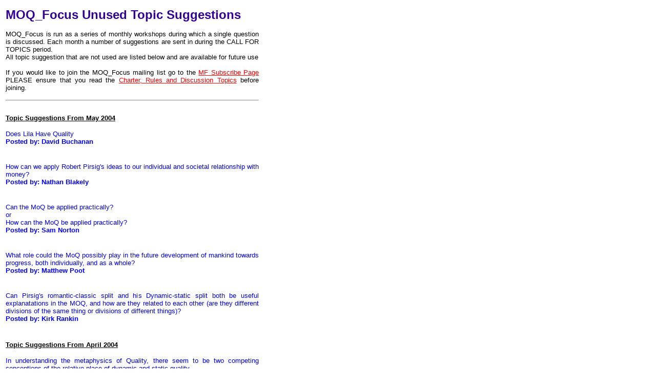

--- FILE ---
content_type: text/html
request_url: https://original.moq.org/mf/unusedtopics.html
body_size: 3499
content:
<html>

<head>
	<title>
		MOQ_Focus Unused Topics
	</title>
</head>

<meta name=description content="Robert M. Pirsig's MoQ deals with the fundamentals of 
								existence and provides a more coherent system for understanding 
								reality than our current paradigms allow">
<meta name=keywords	   content="Robert M Pirsig Lila philosophy metaphysics of quality">

<body TEXT="#330099" BGCOLOR="#ffffff" LINK=red VLINK="#FF0000" ALINK=red >

	<table width=500>
		<tr>
			<td>
		<tr>
			<td>
				
				<FONT SIZE=5 face=arial color="#330099">
					<B>
						MOQ_Focus Unused Topic Suggestions
					</B>
				</FONT>
		<BR>
				<P ALIGN=JUSTIFY>
				<FONT SIZE=2 face=arial color=black>
					MOQ_Focus is run as a series of monthly workshops during which a single question is discussed.
					Each month a number of suggestions are sent in during the CALL FOR TOPICS period. 
		<BR>
					All topic suggestion that are not used are listed below and are available for future use
		<BR>
		<BR>
					If you would like to join the MOQ_Focus mailing list go to the <a href="subscribe.html" target="mf">MF Subscribe Page</A> 
					PLEASE ensure that you read the <A HREF=mf.html>Charter, Rules and Discussion Topics</A> before joining.
		<BR>
        		</FONT>
		<HR>				

		<BR clear=all>

				<FONT SIZE=2 face=arial color=black>
					<b><U>Topic Suggestions From May 2004</U></b>
				</FONT>
				
				<P ALIGN=JUSTIFY>
				<FONT SIZE=2 face=arial color=blue>
					
					Does Lila Have Quality 

		<BR>      
					<b>Posted by: David Buchanan</b> 
				</FONT>
		<BR>
		<BR>

				<P ALIGN=JUSTIFY>
				<FONT SIZE=2 face=arial color=blue>
					
					How can we apply Robert Pirsig's ideas to our individual and societal
					relationship with money? 

		<BR>      
					<b>Posted by: Nathan Blakely</b> 
				</FONT>
		<BR>
		<BR>

				<P ALIGN=JUSTIFY>
				<FONT SIZE=2 face=arial color=blue>
					
					Can the MoQ be applied practically?
		<BR>
					or
		<BR>
					How can the MoQ be applied practically? 

		<BR>      
					<b>Posted by: Sam Norton</b> 
				</FONT>
		<BR>
		<BR>

				<P ALIGN=JUSTIFY>
				<FONT SIZE=2 face=arial color=blue>
					
					What role could the MoQ possibly play in the future development of mankind 
					towards progress, both individually, and as a whole? 

		<BR>      
					<b>Posted by: Matthew Poot</b> 
				</FONT>
		<BR>
		<BR>

				<P ALIGN=JUSTIFY>
				<FONT SIZE=2 face=arial color=blue>
					
					Can Pirsig's romantic-classic split and his
					Dynamic-static split both be useful explanatations in
					the MOQ, and how are they related to each other (are
					they different divisions of the same thing or
					divisions of different things)? 

		<BR>      
					<b>Posted by: Kirk Rankin</b> 
				</FONT>
		<BR>
		<BR>		
		<BR>
				<FONT SIZE=2 face=arial color=black>
					<b><U>Topic Suggestions From April 2004</U></b>
				</FONT>
				
				<P ALIGN=JUSTIFY>
				<FONT SIZE=2 face=arial color=blue>
					
					In understanding the metaphysics of Quality, there seem to be two 
					competing conceptions of the relative place of dynamic and static quality.
		<BR>      
		<BR>      
					<B>Conception 1:</B> that Quality is the source, from which dynamic Quality and 
					static Quality are both derivative aspects, of equal Quality, albeit that 
					one is a temporal product of the other; and...
		<BR>      
		<BR>      
					<B>Conception 2:</B> that Dynamic Quality is the source, and Static Quality is 
					the derivative aspect, so Dynamic Quality is Qualitatively superior to 
					Static Quality.
		<BR>      
		<BR>      
					I think Conception 1 is correct, whereas David Buchanan thinks Conception 2 is 
					correct, and that difference, I believe, underlies much of our 
					disagreement re: religion and mysticism. I think that this would
					benefit from further analysis.
		<BR>      
		<BR>      
					<B>Questions:</B>
		<BR>      
					A) do the Dynamic and Static aspects have equal claim to the ascription 
					Quality, or does the Dynamic possess more Quality than the Static?
		<BR>      
					B) is it possible to discern which of these Robert Pirsig advocates?
		<BR>      
					C) if it should be that Conception 2 is what he advocates, is it 
					coherent and consistent with the presentation of Quality in ZMM and elsewhere?


		<BR>      
					<b>Posted by: Sam Norton</b> 
		<BR>
		<BR>		
				</FONT>
				
		<BR>
				<FONT SIZE=2 face=arial color=black>
					<b><U>Topic Suggestions From March 2004</U></b>
				</FONT>
				
				<P ALIGN=JUSTIFY>
				<FONT SIZE=2 face=arial color=blue>
					
					Could a film about ZMM and the MOQ, centered around graphic depictions of Robert Pirsig undergoing
					electro-shock treatment at the hands of psychiatrists, with flashbacks to his moments of
					enlightenment and flashforwards to his painstaking re-discovery of Quality through a splintered
					memory, help galvanize a movement that propels the MOQ forward to being the dominant worldview that
					Pirsig envisions for it?

		<BR>      
					<b>Posted by: Glenn Bradford</b> 
		<BR>
		<BR>		
				</FONT>
				
				<FONT SIZE=2 face=arial color=black>
					<b><U>Topic Suggestions From February 2004</U></b>
				</FONT>
				
				<P ALIGN=JUSTIFY>
				<FONT SIZE=2 face=arial color=blue>
					
					Are the patterns of one who well understands music notation aesthetically
					more beautiful than one who does not well understand music notation? One
					may think of this question in terms of ability to improvise and ability to
					play notated score. 

		<BR>      
					<b>Posted by: Mark Maxwell</b> 
		<BR>
		<BR>		
					Is the romantic/classic split from the ZMM model (classic/romantic)
					really separate from the MoQ? Or are these just different ways of cutting up
					the same pie?

		<BR>      
					<b>Posted by: Amilcar Kabral</b> 
		<BR>
		<BR>		
					Seen in the light of the MOQ can the value that ZAMM treats in
					connection with the Sophists and Ancient Greece's "Aret�" be given a
					position in the static hierarchy?

		<BR>      
					<b>Posted by: Bo Skutvik</b> 
		<BR>
		<BR>		
					Can we detect any discrepancies between these two quotes?"
		<BR>
		<BR>
					Pirsig in ZMM chapter 20:
		<BR>
					<i>"Phaedrus remembered Hegel had been regarded as a bridge between Western and
					Oriental philosophy. The Vedanta of the Hindus, the Way of the Taoists, even
					the Buddha had been described as an absolute monism similar to Hegel's
					philosophy. Phaedrus doubted at the time, however, whether mystical Ones and
					metaphysical monisms were introconvertable since mystical Ones follow no
					rules and metaphysical monisms do. His Quality was a metaphysical entity,
					not a mystic one. Or was it? What was the difference?"</i>
		<BR>					
		<BR>
					Pirsig in Lila chapter 30:
		<BR>
					<i>"The MOQ associates religious mysticism with Dynamic Quality but it would
					certainly be a mistake to think that the MOQ endorses the static beliefs of
					any particular religious sect. Phaedrus thought sectarian religion was a
					static social fallout of DQ and that while some sects had fallen less than
					others, none of them told the whole truth."
					"He thought about how once this integration occurs and DQ is identified with
					religious mysticism it produces an avalanche of information as to what
					Dynamic Quality is. A lot of this relgious mysticism is just low-grade
					"yelping about God" of course, but if you search for the sources of it and
					don't take the yelps too literally a lot of interesting things turn up."</i>

 

		<BR>      
					<b>Posted by: David Buchanan</b> 
		<BR>
		<BR>		
				</FONT>
				
				<FONT SIZE=2 face=arial color=black>
					<b><U>Topic Suggestions From January 2004</U></b>
				</FONT>
				
				<P ALIGN=JUSTIFY>
				<FONT SIZE=2 face=arial color=blue>

					Many sophists before the time of Socrates had such an extremely high degree of aesthetic 
					intelligent perception of exceptional SQ-SQ coherence (DQ), and felt able to teach perception 
					of 'it,' that their artistic natures were regarded largely as a threat to less gifted individuals.'

		<BR>      
					<b>Posted by: Mark Maxwell</b> 
		<BR>
		<BR>		
					Seen in the light of the MOQ can the value that ZAMM treats in connection with the 
					Sophists and Ancient Greece's "Aret�" be given a position in the static hierarchy?

		<BR>
					<b>Posted by: Bodvar Skutvik</b>
		<BR>
		<BR>		
					Is the MOQ a true metaphysics? Or is it simply a model of intellectual and social 
					development?

		<BR>
					<b>Posted by: Amilcar Kabral</b>
		<BR>
		<BR>
				</FONT>
				
				<FONT SIZE=2 face=arial color=black>
					<b><U>Topic Suggestions From December 2003</U></b>
				</FONT>

				<P ALIGN=JUSTIFY>
				
      <FONT SIZE=2 face=arial color=blue> Can we use the MOQ to decide what to 
      buy our partners for Christmas? (Does the MOQ even support the giving of 
      presents at Christmas?) <BR>
					<b>Posted by: Matthew Forrest</b>
		<BR>
		<BR>		
					Is language a primarily social level phenomenon in the MoQ?
		<BR>
					<b>Posted by: Sam Norton</b>
		<BR>
		<BR>		
					Is there a religion or spiritual practice that the MOQ supports?
		<BR>		
					Are there circumstances in which it is moral to take illegal drugs?
		<BR>		
					Are the policies of George W. Bush evil?
		<BR>
					<b>Posted by: David Buchanan</b>
		<BR>
		<BR>		
					Does Phaedrus' sympathy with the Sophists mean that their representative Protagoras' 
					"Man is the measure of all things" slogan is valid in the MOQ of LILA? 
		<BR>
					<b>Posted by: Bodvar Skutvik</b>
		<BR>
		<BR>		
					Does the MoQ accommodate Global population management?
		<BR>
					<b>Posted by: Mark Maxwell</b>
		<BR>
		<BR>		
					According to the MOQ, is intelligence inherited?
		<BR>
					<b>Posted by: Dan Glover</b>
		<BR>
		<BR>		
					In MoQ terms, should the main aim of a question be to elicit a Yes/No answer?
		<BR>
					<b>Posted by: Jonathan B. Marder</b>
		<BR>
		<BR>
		<HR>
		<BR>
				</FONT>

					<CENTER>
						<A HREF="../index.html"  target=_top><IMG SRC="../spannersmall.gif" WIDTH="45" HEIGHT="29" BORDER="0"></A>
					</CENTER>
		<BR>
				
			</td>
		</tr>
	</table>


</body>

</html>







